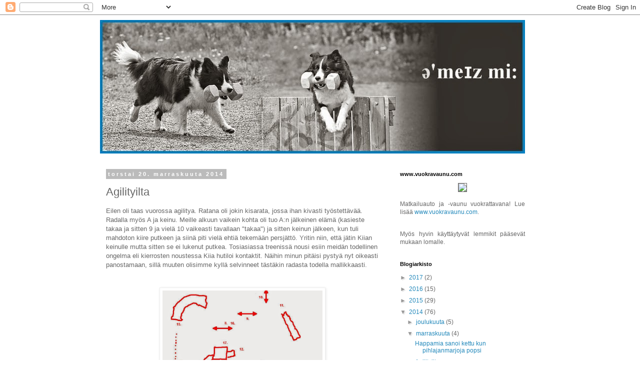

--- FILE ---
content_type: text/html; charset=UTF-8
request_url: https://emeizmi.blogspot.com/2014/11/agilityilta.html
body_size: 14127
content:
<!DOCTYPE html>
<html class='v2' dir='ltr' lang='fi'>
<head>
<link href='https://www.blogger.com/static/v1/widgets/335934321-css_bundle_v2.css' rel='stylesheet' type='text/css'/>
<meta content='width=1100' name='viewport'/>
<meta content='text/html; charset=UTF-8' http-equiv='Content-Type'/>
<meta content='blogger' name='generator'/>
<link href='https://emeizmi.blogspot.com/favicon.ico' rel='icon' type='image/x-icon'/>
<link href='http://emeizmi.blogspot.com/2014/11/agilityilta.html' rel='canonical'/>
<link rel="alternate" type="application/atom+xml" title="ə&#39;meɪz mi: - Atom" href="https://emeizmi.blogspot.com/feeds/posts/default" />
<link rel="alternate" type="application/rss+xml" title="ə&#39;meɪz mi: - RSS" href="https://emeizmi.blogspot.com/feeds/posts/default?alt=rss" />
<link rel="service.post" type="application/atom+xml" title="ə&#39;meɪz mi: - Atom" href="https://www.blogger.com/feeds/6930958038309638180/posts/default" />

<link rel="alternate" type="application/atom+xml" title="ə&#39;meɪz mi: - Atom" href="https://emeizmi.blogspot.com/feeds/4718382597590348595/comments/default" />
<!--Can't find substitution for tag [blog.ieCssRetrofitLinks]-->
<link href='https://blogger.googleusercontent.com/img/b/R29vZ2xl/AVvXsEj4K_9Yu-rbh-BiystnxtlmugVlpPoIXRPgpWEWmsUjwjf-W7M-EaGcIvnyS2etz8GcZmt3pgeC9kj9mKY3EXC7dndPFryRNx-qooAsMuNu-z95b8rcoE77UkSRoxu77gstVqd6Kkhz-Hk/s1600/agitreeni19112014.jpg' rel='image_src'/>
<meta content='http://emeizmi.blogspot.com/2014/11/agilityilta.html' property='og:url'/>
<meta content='Agilityilta' property='og:title'/>
<meta content='Eilen oli taas vuorossa agilitya. Ratana oli jokin kisarata, jossa ihan kivasti työstettävää. Radalla myös A ja keinu. Meille alkuun vaikein...' property='og:description'/>
<meta content='https://blogger.googleusercontent.com/img/b/R29vZ2xl/AVvXsEj4K_9Yu-rbh-BiystnxtlmugVlpPoIXRPgpWEWmsUjwjf-W7M-EaGcIvnyS2etz8GcZmt3pgeC9kj9mKY3EXC7dndPFryRNx-qooAsMuNu-z95b8rcoE77UkSRoxu77gstVqd6Kkhz-Hk/w1200-h630-p-k-no-nu/agitreeni19112014.jpg' property='og:image'/>
<title>ə'meɪz mi:: Agilityilta</title>
<style id='page-skin-1' type='text/css'><!--
/*
-----------------------------------------------
Blogger Template Style
Name:     Simple
Designer: Blogger
URL:      www.blogger.com
----------------------------------------------- */
/* Content
----------------------------------------------- */
body {
font: normal normal 12px 'Trebuchet MS', Trebuchet, Verdana, sans-serif;
color: #666666;
background: #ffffff none repeat scroll top left;
padding: 0 0 0 0;
}
html body .region-inner {
min-width: 0;
max-width: 100%;
width: auto;
}
h2 {
font-size: 22px;
}
a:link {
text-decoration:none;
color: #2288bb;
}
a:visited {
text-decoration:none;
color: #888888;
}
a:hover {
text-decoration:underline;
color: #33aaff;
}
.body-fauxcolumn-outer .fauxcolumn-inner {
background: transparent none repeat scroll top left;
_background-image: none;
}
.body-fauxcolumn-outer .cap-top {
position: absolute;
z-index: 1;
height: 400px;
width: 100%;
}
.body-fauxcolumn-outer .cap-top .cap-left {
width: 100%;
background: transparent none repeat-x scroll top left;
_background-image: none;
}
.content-outer {
-moz-box-shadow: 0 0 0 rgba(0, 0, 0, .15);
-webkit-box-shadow: 0 0 0 rgba(0, 0, 0, .15);
-goog-ms-box-shadow: 0 0 0 #333333;
box-shadow: 0 0 0 rgba(0, 0, 0, .15);
margin-bottom: 1px;
}
.content-inner {
padding: 10px 40px;
}
.content-inner {
background-color: #ffffff;
}
/* Header
----------------------------------------------- */
.header-outer {
background: transparent none repeat-x scroll 0 -400px;
_background-image: none;
}
.Header h1 {
font: normal normal 40px 'Trebuchet MS',Trebuchet,Verdana,sans-serif;
color: #000000;
text-shadow: 0 0 0 rgba(0, 0, 0, .2);
}
.Header h1 a {
color: #000000;
}
.Header .description {
font-size: 18px;
color: #000000;
}
.header-inner .Header .titlewrapper {
padding: 22px 0;
}
.header-inner .Header .descriptionwrapper {
padding: 0 0;
}
/* Tabs
----------------------------------------------- */
.tabs-inner .section:first-child {
border-top: 0 solid #dddddd;
}
.tabs-inner .section:first-child ul {
margin-top: -1px;
border-top: 1px solid #dddddd;
border-left: 1px solid #dddddd;
border-right: 1px solid #dddddd;
}
.tabs-inner .widget ul {
background: transparent none repeat-x scroll 0 -800px;
_background-image: none;
border-bottom: 1px solid #dddddd;
margin-top: 0;
margin-left: -30px;
margin-right: -30px;
}
.tabs-inner .widget li a {
display: inline-block;
padding: .6em 1em;
font: normal normal 12px 'Trebuchet MS', Trebuchet, Verdana, sans-serif;
color: #000000;
border-left: 1px solid #ffffff;
border-right: 1px solid #dddddd;
}
.tabs-inner .widget li:first-child a {
border-left: none;
}
.tabs-inner .widget li.selected a, .tabs-inner .widget li a:hover {
color: #000000;
background-color: #eeeeee;
text-decoration: none;
}
/* Columns
----------------------------------------------- */
.main-outer {
border-top: 0 solid transparent;
}
.fauxcolumn-left-outer .fauxcolumn-inner {
border-right: 1px solid transparent;
}
.fauxcolumn-right-outer .fauxcolumn-inner {
border-left: 1px solid transparent;
}
/* Headings
----------------------------------------------- */
div.widget > h2,
div.widget h2.title {
margin: 0 0 1em 0;
font: normal bold 11px 'Trebuchet MS',Trebuchet,Verdana,sans-serif;
color: #000000;
}
/* Widgets
----------------------------------------------- */
.widget .zippy {
color: #999999;
text-shadow: 2px 2px 1px rgba(0, 0, 0, .1);
}
.widget .popular-posts ul {
list-style: none;
}
/* Posts
----------------------------------------------- */
h2.date-header {
font: normal bold 11px Arial, Tahoma, Helvetica, FreeSans, sans-serif;
}
.date-header span {
background-color: #bbbbbb;
color: #ffffff;
padding: 0.4em;
letter-spacing: 3px;
margin: inherit;
}
.main-inner {
padding-top: 35px;
padding-bottom: 65px;
}
.main-inner .column-center-inner {
padding: 0 0;
}
.main-inner .column-center-inner .section {
margin: 0 1em;
}
.post {
margin: 0 0 45px 0;
}
h3.post-title, .comments h4 {
font: normal normal 22px 'Trebuchet MS',Trebuchet,Verdana,sans-serif;
margin: .75em 0 0;
}
.post-body {
font-size: 110%;
line-height: 1.4;
position: relative;
}
.post-body img, .post-body .tr-caption-container, .Profile img, .Image img,
.BlogList .item-thumbnail img {
padding: 2px;
background: #ffffff;
border: 1px solid #eeeeee;
-moz-box-shadow: 1px 1px 5px rgba(0, 0, 0, .1);
-webkit-box-shadow: 1px 1px 5px rgba(0, 0, 0, .1);
box-shadow: 1px 1px 5px rgba(0, 0, 0, .1);
}
.post-body img, .post-body .tr-caption-container {
padding: 5px;
}
.post-body .tr-caption-container {
color: #666666;
}
.post-body .tr-caption-container img {
padding: 0;
background: transparent;
border: none;
-moz-box-shadow: 0 0 0 rgba(0, 0, 0, .1);
-webkit-box-shadow: 0 0 0 rgba(0, 0, 0, .1);
box-shadow: 0 0 0 rgba(0, 0, 0, .1);
}
.post-header {
margin: 0 0 1.5em;
line-height: 1.6;
font-size: 90%;
}
.post-footer {
margin: 20px -2px 0;
padding: 5px 10px;
color: #666666;
background-color: #eeeeee;
border-bottom: 1px solid #eeeeee;
line-height: 1.6;
font-size: 90%;
}
#comments .comment-author {
padding-top: 1.5em;
border-top: 1px solid transparent;
background-position: 0 1.5em;
}
#comments .comment-author:first-child {
padding-top: 0;
border-top: none;
}
.avatar-image-container {
margin: .2em 0 0;
}
#comments .avatar-image-container img {
border: 1px solid #eeeeee;
}
/* Comments
----------------------------------------------- */
.comments .comments-content .icon.blog-author {
background-repeat: no-repeat;
background-image: url([data-uri]);
}
.comments .comments-content .loadmore a {
border-top: 1px solid #999999;
border-bottom: 1px solid #999999;
}
.comments .comment-thread.inline-thread {
background-color: #eeeeee;
}
.comments .continue {
border-top: 2px solid #999999;
}
/* Accents
---------------------------------------------- */
.section-columns td.columns-cell {
border-left: 1px solid transparent;
}
.blog-pager {
background: transparent url(//www.blogblog.com/1kt/simple/paging_dot.png) repeat-x scroll top center;
}
.blog-pager-older-link, .home-link,
.blog-pager-newer-link {
background-color: #ffffff;
padding: 5px;
}
.footer-outer {
border-top: 1px dashed #bbbbbb;
}
/* Mobile
----------------------------------------------- */
body.mobile  {
background-size: auto;
}
.mobile .body-fauxcolumn-outer {
background: transparent none repeat scroll top left;
}
.mobile .body-fauxcolumn-outer .cap-top {
background-size: 100% auto;
}
.mobile .content-outer {
-webkit-box-shadow: 0 0 3px rgba(0, 0, 0, .15);
box-shadow: 0 0 3px rgba(0, 0, 0, .15);
}
.mobile .tabs-inner .widget ul {
margin-left: 0;
margin-right: 0;
}
.mobile .post {
margin: 0;
}
.mobile .main-inner .column-center-inner .section {
margin: 0;
}
.mobile .date-header span {
padding: 0.1em 10px;
margin: 0 -10px;
}
.mobile h3.post-title {
margin: 0;
}
.mobile .blog-pager {
background: transparent none no-repeat scroll top center;
}
.mobile .footer-outer {
border-top: none;
}
.mobile .main-inner, .mobile .footer-inner {
background-color: #ffffff;
}
.mobile-index-contents {
color: #666666;
}
.mobile-link-button {
background-color: #2288bb;
}
.mobile-link-button a:link, .mobile-link-button a:visited {
color: #ffffff;
}
.mobile .tabs-inner .section:first-child {
border-top: none;
}
.mobile .tabs-inner .PageList .widget-content {
background-color: #eeeeee;
color: #000000;
border-top: 1px solid #dddddd;
border-bottom: 1px solid #dddddd;
}
.mobile .tabs-inner .PageList .widget-content .pagelist-arrow {
border-left: 1px solid #dddddd;
}

--></style>
<style id='template-skin-1' type='text/css'><!--
body {
min-width: 960px;
}
.content-outer, .content-fauxcolumn-outer, .region-inner {
min-width: 960px;
max-width: 960px;
_width: 960px;
}
.main-inner .columns {
padding-left: 0px;
padding-right: 310px;
}
.main-inner .fauxcolumn-center-outer {
left: 0px;
right: 310px;
/* IE6 does not respect left and right together */
_width: expression(this.parentNode.offsetWidth -
parseInt("0px") -
parseInt("310px") + 'px');
}
.main-inner .fauxcolumn-left-outer {
width: 0px;
}
.main-inner .fauxcolumn-right-outer {
width: 310px;
}
.main-inner .column-left-outer {
width: 0px;
right: 100%;
margin-left: -0px;
}
.main-inner .column-right-outer {
width: 310px;
margin-right: -310px;
}
#layout {
min-width: 0;
}
#layout .content-outer {
min-width: 0;
width: 800px;
}
#layout .region-inner {
min-width: 0;
width: auto;
}
body#layout div.add_widget {
padding: 8px;
}
body#layout div.add_widget a {
margin-left: 32px;
}
--></style>
<link href='https://www.blogger.com/dyn-css/authorization.css?targetBlogID=6930958038309638180&amp;zx=45e9e521-6ece-4d10-80ab-f83895467979' media='none' onload='if(media!=&#39;all&#39;)media=&#39;all&#39;' rel='stylesheet'/><noscript><link href='https://www.blogger.com/dyn-css/authorization.css?targetBlogID=6930958038309638180&amp;zx=45e9e521-6ece-4d10-80ab-f83895467979' rel='stylesheet'/></noscript>
<meta name='google-adsense-platform-account' content='ca-host-pub-1556223355139109'/>
<meta name='google-adsense-platform-domain' content='blogspot.com'/>

</head>
<body class='loading variant-simplysimple'>
<div class='navbar section' id='navbar' name='Navigointipalkki'><div class='widget Navbar' data-version='1' id='Navbar1'><script type="text/javascript">
    function setAttributeOnload(object, attribute, val) {
      if(window.addEventListener) {
        window.addEventListener('load',
          function(){ object[attribute] = val; }, false);
      } else {
        window.attachEvent('onload', function(){ object[attribute] = val; });
      }
    }
  </script>
<div id="navbar-iframe-container"></div>
<script type="text/javascript" src="https://apis.google.com/js/platform.js"></script>
<script type="text/javascript">
      gapi.load("gapi.iframes:gapi.iframes.style.bubble", function() {
        if (gapi.iframes && gapi.iframes.getContext) {
          gapi.iframes.getContext().openChild({
              url: 'https://www.blogger.com/navbar/6930958038309638180?po\x3d4718382597590348595\x26origin\x3dhttps://emeizmi.blogspot.com',
              where: document.getElementById("navbar-iframe-container"),
              id: "navbar-iframe"
          });
        }
      });
    </script><script type="text/javascript">
(function() {
var script = document.createElement('script');
script.type = 'text/javascript';
script.src = '//pagead2.googlesyndication.com/pagead/js/google_top_exp.js';
var head = document.getElementsByTagName('head')[0];
if (head) {
head.appendChild(script);
}})();
</script>
</div></div>
<div class='body-fauxcolumns'>
<div class='fauxcolumn-outer body-fauxcolumn-outer'>
<div class='cap-top'>
<div class='cap-left'></div>
<div class='cap-right'></div>
</div>
<div class='fauxborder-left'>
<div class='fauxborder-right'></div>
<div class='fauxcolumn-inner'>
</div>
</div>
<div class='cap-bottom'>
<div class='cap-left'></div>
<div class='cap-right'></div>
</div>
</div>
</div>
<div class='content'>
<div class='content-fauxcolumns'>
<div class='fauxcolumn-outer content-fauxcolumn-outer'>
<div class='cap-top'>
<div class='cap-left'></div>
<div class='cap-right'></div>
</div>
<div class='fauxborder-left'>
<div class='fauxborder-right'></div>
<div class='fauxcolumn-inner'>
</div>
</div>
<div class='cap-bottom'>
<div class='cap-left'></div>
<div class='cap-right'></div>
</div>
</div>
</div>
<div class='content-outer'>
<div class='content-cap-top cap-top'>
<div class='cap-left'></div>
<div class='cap-right'></div>
</div>
<div class='fauxborder-left content-fauxborder-left'>
<div class='fauxborder-right content-fauxborder-right'></div>
<div class='content-inner'>
<header>
<div class='header-outer'>
<div class='header-cap-top cap-top'>
<div class='cap-left'></div>
<div class='cap-right'></div>
</div>
<div class='fauxborder-left header-fauxborder-left'>
<div class='fauxborder-right header-fauxborder-right'></div>
<div class='region-inner header-inner'>
<div class='header section' id='header' name='Otsikko'><div class='widget Header' data-version='1' id='Header1'>
<div id='header-inner'>
<a href='https://emeizmi.blogspot.com/' style='display: block'>
<img alt='ə&#39;meɪz mi:' height='267px; ' id='Header1_headerimg' src='https://blogger.googleusercontent.com/img/b/R29vZ2xl/AVvXsEgsnDEwY9Nc2mjNnlhUTWvhOnaGrv2ySUZCr8dKAk72Q40Bicd1JK_QutWBOAGs9BxK6jz4IaxzdgRTJQOjjnAczYpk2n8lUCO2ErzBSZhpA-rOHX4bxh0SDg4Ux90vZ9-WMjXdqNKKvR4/s1600/blogilogo3.jpg' style='display: block' width='850px; '/>
</a>
</div>
</div></div>
</div>
</div>
<div class='header-cap-bottom cap-bottom'>
<div class='cap-left'></div>
<div class='cap-right'></div>
</div>
</div>
</header>
<div class='tabs-outer'>
<div class='tabs-cap-top cap-top'>
<div class='cap-left'></div>
<div class='cap-right'></div>
</div>
<div class='fauxborder-left tabs-fauxborder-left'>
<div class='fauxborder-right tabs-fauxborder-right'></div>
<div class='region-inner tabs-inner'>
<div class='tabs no-items section' id='crosscol' name='Kaikki sarakkeet'></div>
<div class='tabs no-items section' id='crosscol-overflow' name='Cross-Column 2'></div>
</div>
</div>
<div class='tabs-cap-bottom cap-bottom'>
<div class='cap-left'></div>
<div class='cap-right'></div>
</div>
</div>
<div class='main-outer'>
<div class='main-cap-top cap-top'>
<div class='cap-left'></div>
<div class='cap-right'></div>
</div>
<div class='fauxborder-left main-fauxborder-left'>
<div class='fauxborder-right main-fauxborder-right'></div>
<div class='region-inner main-inner'>
<div class='columns fauxcolumns'>
<div class='fauxcolumn-outer fauxcolumn-center-outer'>
<div class='cap-top'>
<div class='cap-left'></div>
<div class='cap-right'></div>
</div>
<div class='fauxborder-left'>
<div class='fauxborder-right'></div>
<div class='fauxcolumn-inner'>
</div>
</div>
<div class='cap-bottom'>
<div class='cap-left'></div>
<div class='cap-right'></div>
</div>
</div>
<div class='fauxcolumn-outer fauxcolumn-left-outer'>
<div class='cap-top'>
<div class='cap-left'></div>
<div class='cap-right'></div>
</div>
<div class='fauxborder-left'>
<div class='fauxborder-right'></div>
<div class='fauxcolumn-inner'>
</div>
</div>
<div class='cap-bottom'>
<div class='cap-left'></div>
<div class='cap-right'></div>
</div>
</div>
<div class='fauxcolumn-outer fauxcolumn-right-outer'>
<div class='cap-top'>
<div class='cap-left'></div>
<div class='cap-right'></div>
</div>
<div class='fauxborder-left'>
<div class='fauxborder-right'></div>
<div class='fauxcolumn-inner'>
</div>
</div>
<div class='cap-bottom'>
<div class='cap-left'></div>
<div class='cap-right'></div>
</div>
</div>
<!-- corrects IE6 width calculation -->
<div class='columns-inner'>
<div class='column-center-outer'>
<div class='column-center-inner'>
<div class='main section' id='main' name='Ensisijainen'><div class='widget Blog' data-version='1' id='Blog1'>
<div class='blog-posts hfeed'>

          <div class="date-outer">
        
<h2 class='date-header'><span>torstai 20. marraskuuta 2014</span></h2>

          <div class="date-posts">
        
<div class='post-outer'>
<div class='post hentry uncustomized-post-template' itemprop='blogPost' itemscope='itemscope' itemtype='http://schema.org/BlogPosting'>
<meta content='https://blogger.googleusercontent.com/img/b/R29vZ2xl/AVvXsEj4K_9Yu-rbh-BiystnxtlmugVlpPoIXRPgpWEWmsUjwjf-W7M-EaGcIvnyS2etz8GcZmt3pgeC9kj9mKY3EXC7dndPFryRNx-qooAsMuNu-z95b8rcoE77UkSRoxu77gstVqd6Kkhz-Hk/s1600/agitreeni19112014.jpg' itemprop='image_url'/>
<meta content='6930958038309638180' itemprop='blogId'/>
<meta content='4718382597590348595' itemprop='postId'/>
<a name='4718382597590348595'></a>
<h3 class='post-title entry-title' itemprop='name'>
Agilityilta
</h3>
<div class='post-header'>
<div class='post-header-line-1'></div>
</div>
<div class='post-body entry-content' id='post-body-4718382597590348595' itemprop='description articleBody'>
Eilen oli taas vuorossa agilitya. Ratana oli jokin kisarata, jossa ihan kivasti työstettävää. Radalla myös A ja keinu. Meille alkuun vaikein kohta oli tuo A:n jälkeinen elämä (kasieste takaa ja sitten 9 ja vielä 10 vaikeasti tavallaan "takaa") ja sitten keinun jälkeen, kun tuli mahdoton kiire putkeen ja siinä piti vielä ehtiä tekemään persjättö. Yritin niin, että jätin Kiian keinulle mutta sitten se ei lukenut putkea. Tosiasiassa treenissä nousi esiin meidän todellinen ongelma eli kierrosten noustessa Kiia hutiloi kontaktit. Näihin minun pitäisi pystyä nyt oikeasti panostamaan, sillä muuten olisimme kyllä selvinneet tästäkin radasta todella mallikkaasti.<br />
<br />
<br />
<div class="separator" style="clear: both; text-align: center;">
<a href="https://blogger.googleusercontent.com/img/b/R29vZ2xl/AVvXsEj4K_9Yu-rbh-BiystnxtlmugVlpPoIXRPgpWEWmsUjwjf-W7M-EaGcIvnyS2etz8GcZmt3pgeC9kj9mKY3EXC7dndPFryRNx-qooAsMuNu-z95b8rcoE77UkSRoxu77gstVqd6Kkhz-Hk/s1600/agitreeni19112014.jpg" imageanchor="1" style="margin-left: 1em; margin-right: 1em;"><img border="0" height="320" src="https://blogger.googleusercontent.com/img/b/R29vZ2xl/AVvXsEj4K_9Yu-rbh-BiystnxtlmugVlpPoIXRPgpWEWmsUjwjf-W7M-EaGcIvnyS2etz8GcZmt3pgeC9kj9mKY3EXC7dndPFryRNx-qooAsMuNu-z95b8rcoE77UkSRoxu77gstVqd6Kkhz-Hk/s1600/agitreeni19112014.jpg" width="320" /></a></div>
<div class="separator" style="clear: both; text-align: center;">
</div>
<br />
Nastan kanssa otin pieniä pätkiä sekä kolme neljä kertaa A:n. Nasta on kyllä aivan innoissaan tästä hänen uudesta harrastuksestaan mutta niin olen minäkin. Todella kiva päästä ohjaamaan vähän pienempää koiraa. Superin kanssa tein sitten agilitytreenin jälkeen tokotreenin pihalla. Teimme ohjatun noudon kapulaan tarttumista takaa, sivulle tuloa luoksetuloon yhdistettynä (olen ajatellut opettaa Superin tulemaan suoraan sivulle), merkkiä niin, että takana on ohjatun noudon kapulat sekä luoksetulon ekaa stoppia. Aivan lopuksi teimme yhden hyppynoudon. Super odotettuaan pari tuntia omaa vuoroaan oli kyllä taas niin liekeissä. Voi kun onnistuisimme saamaan tuon keskittymisen ja tarmokkaan ilmeen joskus myös kokeisiin. 
<div style='clear: both;'></div>
</div>
<div class='post-footer'>
<div class='post-footer-line post-footer-line-1'>
<span class='post-author vcard'>
Lähettänyt
<span class='fn' itemprop='author' itemscope='itemscope' itemtype='http://schema.org/Person'>
<meta content='https://www.blogger.com/profile/00136988000538856511' itemprop='url'/>
<a class='g-profile' href='https://www.blogger.com/profile/00136988000538856511' rel='author' title='author profile'>
<span itemprop='name'>ə&#39;meɪz mi:</span>
</a>
</span>
</span>
<span class='post-timestamp'>
klo
<meta content='http://emeizmi.blogspot.com/2014/11/agilityilta.html' itemprop='url'/>
<a class='timestamp-link' href='https://emeizmi.blogspot.com/2014/11/agilityilta.html' rel='bookmark' title='permanent link'><abbr class='published' itemprop='datePublished' title='2014-11-20T12:02:00+02:00'>12.02</abbr></a>
</span>
<span class='post-comment-link'>
</span>
<span class='post-icons'>
<span class='item-control blog-admin pid-1201056534'>
<a href='https://www.blogger.com/post-edit.g?blogID=6930958038309638180&postID=4718382597590348595&from=pencil' title='Muokkaa tekstiä'>
<img alt='' class='icon-action' height='18' src='https://resources.blogblog.com/img/icon18_edit_allbkg.gif' width='18'/>
</a>
</span>
</span>
<div class='post-share-buttons goog-inline-block'>
<a class='goog-inline-block share-button sb-email' href='https://www.blogger.com/share-post.g?blogID=6930958038309638180&postID=4718382597590348595&target=email' target='_blank' title='Kohteen lähettäminen sähköpostitse'><span class='share-button-link-text'>Kohteen lähettäminen sähköpostitse</span></a><a class='goog-inline-block share-button sb-blog' href='https://www.blogger.com/share-post.g?blogID=6930958038309638180&postID=4718382597590348595&target=blog' onclick='window.open(this.href, "_blank", "height=270,width=475"); return false;' target='_blank' title='Bloggaa tästä!'><span class='share-button-link-text'>Bloggaa tästä!</span></a><a class='goog-inline-block share-button sb-twitter' href='https://www.blogger.com/share-post.g?blogID=6930958038309638180&postID=4718382597590348595&target=twitter' target='_blank' title='Jaa X:ssä'><span class='share-button-link-text'>Jaa X:ssä</span></a><a class='goog-inline-block share-button sb-facebook' href='https://www.blogger.com/share-post.g?blogID=6930958038309638180&postID=4718382597590348595&target=facebook' onclick='window.open(this.href, "_blank", "height=430,width=640"); return false;' target='_blank' title='Jaa Facebookiin'><span class='share-button-link-text'>Jaa Facebookiin</span></a><a class='goog-inline-block share-button sb-pinterest' href='https://www.blogger.com/share-post.g?blogID=6930958038309638180&postID=4718382597590348595&target=pinterest' target='_blank' title='Jaa Pinterestiin'><span class='share-button-link-text'>Jaa Pinterestiin</span></a>
</div>
</div>
<div class='post-footer-line post-footer-line-2'>
<span class='post-labels'>
Tunnisteet:
<a href='https://emeizmi.blogspot.com/search/label/agility' rel='tag'>agility</a>,
<a href='https://emeizmi.blogspot.com/search/label/Kiia' rel='tag'>Kiia</a>,
<a href='https://emeizmi.blogspot.com/search/label/Nasta' rel='tag'>Nasta</a>,
<a href='https://emeizmi.blogspot.com/search/label/Super' rel='tag'>Super</a>,
<a href='https://emeizmi.blogspot.com/search/label/toko' rel='tag'>toko</a>
</span>
</div>
<div class='post-footer-line post-footer-line-3'>
<span class='post-location'>
</span>
</div>
</div>
</div>
<div class='comments' id='comments'>
<a name='comments'></a>
<h4>Ei kommentteja:</h4>
<div id='Blog1_comments-block-wrapper'>
<dl class='avatar-comment-indent' id='comments-block'>
</dl>
</div>
<p class='comment-footer'>
<div class='comment-form'>
<a name='comment-form'></a>
<h4 id='comment-post-message'>Lähetä kommentti</h4>
<p>
</p>
<a href='https://www.blogger.com/comment/frame/6930958038309638180?po=4718382597590348595&hl=fi&saa=85391&origin=https://emeizmi.blogspot.com' id='comment-editor-src'></a>
<iframe allowtransparency='true' class='blogger-iframe-colorize blogger-comment-from-post' frameborder='0' height='410px' id='comment-editor' name='comment-editor' src='' width='100%'></iframe>
<script src='https://www.blogger.com/static/v1/jsbin/2830521187-comment_from_post_iframe.js' type='text/javascript'></script>
<script type='text/javascript'>
      BLOG_CMT_createIframe('https://www.blogger.com/rpc_relay.html');
    </script>
</div>
</p>
</div>
</div>

        </div></div>
      
</div>
<div class='blog-pager' id='blog-pager'>
<span id='blog-pager-newer-link'>
<a class='blog-pager-newer-link' href='https://emeizmi.blogspot.com/2014/11/happamia-sanoi-kettu-kun.html' id='Blog1_blog-pager-newer-link' title='Uudempi teksti'>Uudempi teksti</a>
</span>
<span id='blog-pager-older-link'>
<a class='blog-pager-older-link' href='https://emeizmi.blogspot.com/2014/11/kurittomuutta-ilmassa.html' id='Blog1_blog-pager-older-link' title='Vanhempi viesti'>Vanhempi viesti</a>
</span>
<a class='home-link' href='https://emeizmi.blogspot.com/'>Etusivu</a>
</div>
<div class='clear'></div>
<div class='post-feeds'>
<div class='feed-links'>
Tilaa:
<a class='feed-link' href='https://emeizmi.blogspot.com/feeds/4718382597590348595/comments/default' target='_blank' type='application/atom+xml'>Lähetä kommentteja (Atom)</a>
</div>
</div>
</div></div>
</div>
</div>
<div class='column-left-outer'>
<div class='column-left-inner'>
<aside>
</aside>
</div>
</div>
<div class='column-right-outer'>
<div class='column-right-inner'>
<aside>
<div class='sidebar section' id='sidebar-right-1'><div class='widget Text' data-version='1' id='Text1'>
<h2 class='title'>www.vuokravaunu.com</h2>
<div class='widget-content'>
<p align="center"><img border="1" height="150" src="https://lh3.googleusercontent.com/blogger_img_proxy/AEn0k_vh5z5VATU5vBt-jYoXikJJhI2XxADsB5j5weijOINOELiF9EYWElhRf-9niCboVB3CXmxxgRhmCqJlnIPUZjrmQxY5UpPBuEeaL8Fq3lnfzfbIsCHDft_zEemrCkkcv3871BRygtZuOudZ4Kw=s0-d" /></p><p align="justify">Matkailuauto ja -vaunu vuokrattavana! Lue lisää <a href="http://www.vuokravaunu.com/" target="_blank">www.vuokravaunu.com</a>.</p><p align="justify"><br />Myös hyvin käyttäytyvät lemmikit pääsevät mukaan lomalle.</p>
</div>
<div class='clear'></div>
</div><div class='widget BlogArchive' data-version='1' id='BlogArchive1'>
<h2>Blogiarkisto</h2>
<div class='widget-content'>
<div id='ArchiveList'>
<div id='BlogArchive1_ArchiveList'>
<ul class='hierarchy'>
<li class='archivedate collapsed'>
<a class='toggle' href='javascript:void(0)'>
<span class='zippy'>

        &#9658;&#160;
      
</span>
</a>
<a class='post-count-link' href='https://emeizmi.blogspot.com/2017/'>
2017
</a>
<span class='post-count' dir='ltr'>(2)</span>
<ul class='hierarchy'>
<li class='archivedate collapsed'>
<a class='toggle' href='javascript:void(0)'>
<span class='zippy'>

        &#9658;&#160;
      
</span>
</a>
<a class='post-count-link' href='https://emeizmi.blogspot.com/2017/06/'>
kesäkuuta
</a>
<span class='post-count' dir='ltr'>(2)</span>
</li>
</ul>
</li>
</ul>
<ul class='hierarchy'>
<li class='archivedate collapsed'>
<a class='toggle' href='javascript:void(0)'>
<span class='zippy'>

        &#9658;&#160;
      
</span>
</a>
<a class='post-count-link' href='https://emeizmi.blogspot.com/2016/'>
2016
</a>
<span class='post-count' dir='ltr'>(15)</span>
<ul class='hierarchy'>
<li class='archivedate collapsed'>
<a class='toggle' href='javascript:void(0)'>
<span class='zippy'>

        &#9658;&#160;
      
</span>
</a>
<a class='post-count-link' href='https://emeizmi.blogspot.com/2016/10/'>
lokakuuta
</a>
<span class='post-count' dir='ltr'>(1)</span>
</li>
</ul>
<ul class='hierarchy'>
<li class='archivedate collapsed'>
<a class='toggle' href='javascript:void(0)'>
<span class='zippy'>

        &#9658;&#160;
      
</span>
</a>
<a class='post-count-link' href='https://emeizmi.blogspot.com/2016/08/'>
elokuuta
</a>
<span class='post-count' dir='ltr'>(2)</span>
</li>
</ul>
<ul class='hierarchy'>
<li class='archivedate collapsed'>
<a class='toggle' href='javascript:void(0)'>
<span class='zippy'>

        &#9658;&#160;
      
</span>
</a>
<a class='post-count-link' href='https://emeizmi.blogspot.com/2016/07/'>
heinäkuuta
</a>
<span class='post-count' dir='ltr'>(1)</span>
</li>
</ul>
<ul class='hierarchy'>
<li class='archivedate collapsed'>
<a class='toggle' href='javascript:void(0)'>
<span class='zippy'>

        &#9658;&#160;
      
</span>
</a>
<a class='post-count-link' href='https://emeizmi.blogspot.com/2016/06/'>
kesäkuuta
</a>
<span class='post-count' dir='ltr'>(2)</span>
</li>
</ul>
<ul class='hierarchy'>
<li class='archivedate collapsed'>
<a class='toggle' href='javascript:void(0)'>
<span class='zippy'>

        &#9658;&#160;
      
</span>
</a>
<a class='post-count-link' href='https://emeizmi.blogspot.com/2016/05/'>
toukokuuta
</a>
<span class='post-count' dir='ltr'>(2)</span>
</li>
</ul>
<ul class='hierarchy'>
<li class='archivedate collapsed'>
<a class='toggle' href='javascript:void(0)'>
<span class='zippy'>

        &#9658;&#160;
      
</span>
</a>
<a class='post-count-link' href='https://emeizmi.blogspot.com/2016/04/'>
huhtikuuta
</a>
<span class='post-count' dir='ltr'>(3)</span>
</li>
</ul>
<ul class='hierarchy'>
<li class='archivedate collapsed'>
<a class='toggle' href='javascript:void(0)'>
<span class='zippy'>

        &#9658;&#160;
      
</span>
</a>
<a class='post-count-link' href='https://emeizmi.blogspot.com/2016/02/'>
helmikuuta
</a>
<span class='post-count' dir='ltr'>(1)</span>
</li>
</ul>
<ul class='hierarchy'>
<li class='archivedate collapsed'>
<a class='toggle' href='javascript:void(0)'>
<span class='zippy'>

        &#9658;&#160;
      
</span>
</a>
<a class='post-count-link' href='https://emeizmi.blogspot.com/2016/01/'>
tammikuuta
</a>
<span class='post-count' dir='ltr'>(3)</span>
</li>
</ul>
</li>
</ul>
<ul class='hierarchy'>
<li class='archivedate collapsed'>
<a class='toggle' href='javascript:void(0)'>
<span class='zippy'>

        &#9658;&#160;
      
</span>
</a>
<a class='post-count-link' href='https://emeizmi.blogspot.com/2015/'>
2015
</a>
<span class='post-count' dir='ltr'>(29)</span>
<ul class='hierarchy'>
<li class='archivedate collapsed'>
<a class='toggle' href='javascript:void(0)'>
<span class='zippy'>

        &#9658;&#160;
      
</span>
</a>
<a class='post-count-link' href='https://emeizmi.blogspot.com/2015/12/'>
joulukuuta
</a>
<span class='post-count' dir='ltr'>(4)</span>
</li>
</ul>
<ul class='hierarchy'>
<li class='archivedate collapsed'>
<a class='toggle' href='javascript:void(0)'>
<span class='zippy'>

        &#9658;&#160;
      
</span>
</a>
<a class='post-count-link' href='https://emeizmi.blogspot.com/2015/09/'>
syyskuuta
</a>
<span class='post-count' dir='ltr'>(3)</span>
</li>
</ul>
<ul class='hierarchy'>
<li class='archivedate collapsed'>
<a class='toggle' href='javascript:void(0)'>
<span class='zippy'>

        &#9658;&#160;
      
</span>
</a>
<a class='post-count-link' href='https://emeizmi.blogspot.com/2015/08/'>
elokuuta
</a>
<span class='post-count' dir='ltr'>(6)</span>
</li>
</ul>
<ul class='hierarchy'>
<li class='archivedate collapsed'>
<a class='toggle' href='javascript:void(0)'>
<span class='zippy'>

        &#9658;&#160;
      
</span>
</a>
<a class='post-count-link' href='https://emeizmi.blogspot.com/2015/05/'>
toukokuuta
</a>
<span class='post-count' dir='ltr'>(1)</span>
</li>
</ul>
<ul class='hierarchy'>
<li class='archivedate collapsed'>
<a class='toggle' href='javascript:void(0)'>
<span class='zippy'>

        &#9658;&#160;
      
</span>
</a>
<a class='post-count-link' href='https://emeizmi.blogspot.com/2015/04/'>
huhtikuuta
</a>
<span class='post-count' dir='ltr'>(2)</span>
</li>
</ul>
<ul class='hierarchy'>
<li class='archivedate collapsed'>
<a class='toggle' href='javascript:void(0)'>
<span class='zippy'>

        &#9658;&#160;
      
</span>
</a>
<a class='post-count-link' href='https://emeizmi.blogspot.com/2015/03/'>
maaliskuuta
</a>
<span class='post-count' dir='ltr'>(3)</span>
</li>
</ul>
<ul class='hierarchy'>
<li class='archivedate collapsed'>
<a class='toggle' href='javascript:void(0)'>
<span class='zippy'>

        &#9658;&#160;
      
</span>
</a>
<a class='post-count-link' href='https://emeizmi.blogspot.com/2015/02/'>
helmikuuta
</a>
<span class='post-count' dir='ltr'>(3)</span>
</li>
</ul>
<ul class='hierarchy'>
<li class='archivedate collapsed'>
<a class='toggle' href='javascript:void(0)'>
<span class='zippy'>

        &#9658;&#160;
      
</span>
</a>
<a class='post-count-link' href='https://emeizmi.blogspot.com/2015/01/'>
tammikuuta
</a>
<span class='post-count' dir='ltr'>(7)</span>
</li>
</ul>
</li>
</ul>
<ul class='hierarchy'>
<li class='archivedate expanded'>
<a class='toggle' href='javascript:void(0)'>
<span class='zippy toggle-open'>

        &#9660;&#160;
      
</span>
</a>
<a class='post-count-link' href='https://emeizmi.blogspot.com/2014/'>
2014
</a>
<span class='post-count' dir='ltr'>(76)</span>
<ul class='hierarchy'>
<li class='archivedate collapsed'>
<a class='toggle' href='javascript:void(0)'>
<span class='zippy'>

        &#9658;&#160;
      
</span>
</a>
<a class='post-count-link' href='https://emeizmi.blogspot.com/2014/12/'>
joulukuuta
</a>
<span class='post-count' dir='ltr'>(5)</span>
</li>
</ul>
<ul class='hierarchy'>
<li class='archivedate expanded'>
<a class='toggle' href='javascript:void(0)'>
<span class='zippy toggle-open'>

        &#9660;&#160;
      
</span>
</a>
<a class='post-count-link' href='https://emeizmi.blogspot.com/2014/11/'>
marraskuuta
</a>
<span class='post-count' dir='ltr'>(4)</span>
<ul class='posts'>
<li><a href='https://emeizmi.blogspot.com/2014/11/happamia-sanoi-kettu-kun.html'>Happamia sanoi kettu kun pihlajanmarjoja popsi</a></li>
<li><a href='https://emeizmi.blogspot.com/2014/11/agilityilta.html'>Agilityilta</a></li>
<li><a href='https://emeizmi.blogspot.com/2014/11/kurittomuutta-ilmassa.html'>Villisieluisuutta ilmassa?</a></li>
<li><a href='https://emeizmi.blogspot.com/2014/11/rallytokoa-tokoa-ja-kaikkea-mahdollista.html'>Rallytokoa, tokoa ja kaikkea mahdollista</a></li>
</ul>
</li>
</ul>
<ul class='hierarchy'>
<li class='archivedate collapsed'>
<a class='toggle' href='javascript:void(0)'>
<span class='zippy'>

        &#9658;&#160;
      
</span>
</a>
<a class='post-count-link' href='https://emeizmi.blogspot.com/2014/10/'>
lokakuuta
</a>
<span class='post-count' dir='ltr'>(6)</span>
</li>
</ul>
<ul class='hierarchy'>
<li class='archivedate collapsed'>
<a class='toggle' href='javascript:void(0)'>
<span class='zippy'>

        &#9658;&#160;
      
</span>
</a>
<a class='post-count-link' href='https://emeizmi.blogspot.com/2014/09/'>
syyskuuta
</a>
<span class='post-count' dir='ltr'>(5)</span>
</li>
</ul>
<ul class='hierarchy'>
<li class='archivedate collapsed'>
<a class='toggle' href='javascript:void(0)'>
<span class='zippy'>

        &#9658;&#160;
      
</span>
</a>
<a class='post-count-link' href='https://emeizmi.blogspot.com/2014/08/'>
elokuuta
</a>
<span class='post-count' dir='ltr'>(4)</span>
</li>
</ul>
<ul class='hierarchy'>
<li class='archivedate collapsed'>
<a class='toggle' href='javascript:void(0)'>
<span class='zippy'>

        &#9658;&#160;
      
</span>
</a>
<a class='post-count-link' href='https://emeizmi.blogspot.com/2014/06/'>
kesäkuuta
</a>
<span class='post-count' dir='ltr'>(4)</span>
</li>
</ul>
<ul class='hierarchy'>
<li class='archivedate collapsed'>
<a class='toggle' href='javascript:void(0)'>
<span class='zippy'>

        &#9658;&#160;
      
</span>
</a>
<a class='post-count-link' href='https://emeizmi.blogspot.com/2014/05/'>
toukokuuta
</a>
<span class='post-count' dir='ltr'>(7)</span>
</li>
</ul>
<ul class='hierarchy'>
<li class='archivedate collapsed'>
<a class='toggle' href='javascript:void(0)'>
<span class='zippy'>

        &#9658;&#160;
      
</span>
</a>
<a class='post-count-link' href='https://emeizmi.blogspot.com/2014/04/'>
huhtikuuta
</a>
<span class='post-count' dir='ltr'>(14)</span>
</li>
</ul>
<ul class='hierarchy'>
<li class='archivedate collapsed'>
<a class='toggle' href='javascript:void(0)'>
<span class='zippy'>

        &#9658;&#160;
      
</span>
</a>
<a class='post-count-link' href='https://emeizmi.blogspot.com/2014/03/'>
maaliskuuta
</a>
<span class='post-count' dir='ltr'>(7)</span>
</li>
</ul>
<ul class='hierarchy'>
<li class='archivedate collapsed'>
<a class='toggle' href='javascript:void(0)'>
<span class='zippy'>

        &#9658;&#160;
      
</span>
</a>
<a class='post-count-link' href='https://emeizmi.blogspot.com/2014/02/'>
helmikuuta
</a>
<span class='post-count' dir='ltr'>(10)</span>
</li>
</ul>
<ul class='hierarchy'>
<li class='archivedate collapsed'>
<a class='toggle' href='javascript:void(0)'>
<span class='zippy'>

        &#9658;&#160;
      
</span>
</a>
<a class='post-count-link' href='https://emeizmi.blogspot.com/2014/01/'>
tammikuuta
</a>
<span class='post-count' dir='ltr'>(10)</span>
</li>
</ul>
</li>
</ul>
<ul class='hierarchy'>
<li class='archivedate collapsed'>
<a class='toggle' href='javascript:void(0)'>
<span class='zippy'>

        &#9658;&#160;
      
</span>
</a>
<a class='post-count-link' href='https://emeizmi.blogspot.com/2013/'>
2013
</a>
<span class='post-count' dir='ltr'>(104)</span>
<ul class='hierarchy'>
<li class='archivedate collapsed'>
<a class='toggle' href='javascript:void(0)'>
<span class='zippy'>

        &#9658;&#160;
      
</span>
</a>
<a class='post-count-link' href='https://emeizmi.blogspot.com/2013/12/'>
joulukuuta
</a>
<span class='post-count' dir='ltr'>(14)</span>
</li>
</ul>
<ul class='hierarchy'>
<li class='archivedate collapsed'>
<a class='toggle' href='javascript:void(0)'>
<span class='zippy'>

        &#9658;&#160;
      
</span>
</a>
<a class='post-count-link' href='https://emeizmi.blogspot.com/2013/11/'>
marraskuuta
</a>
<span class='post-count' dir='ltr'>(13)</span>
</li>
</ul>
<ul class='hierarchy'>
<li class='archivedate collapsed'>
<a class='toggle' href='javascript:void(0)'>
<span class='zippy'>

        &#9658;&#160;
      
</span>
</a>
<a class='post-count-link' href='https://emeizmi.blogspot.com/2013/10/'>
lokakuuta
</a>
<span class='post-count' dir='ltr'>(13)</span>
</li>
</ul>
<ul class='hierarchy'>
<li class='archivedate collapsed'>
<a class='toggle' href='javascript:void(0)'>
<span class='zippy'>

        &#9658;&#160;
      
</span>
</a>
<a class='post-count-link' href='https://emeizmi.blogspot.com/2013/09/'>
syyskuuta
</a>
<span class='post-count' dir='ltr'>(13)</span>
</li>
</ul>
<ul class='hierarchy'>
<li class='archivedate collapsed'>
<a class='toggle' href='javascript:void(0)'>
<span class='zippy'>

        &#9658;&#160;
      
</span>
</a>
<a class='post-count-link' href='https://emeizmi.blogspot.com/2013/08/'>
elokuuta
</a>
<span class='post-count' dir='ltr'>(14)</span>
</li>
</ul>
<ul class='hierarchy'>
<li class='archivedate collapsed'>
<a class='toggle' href='javascript:void(0)'>
<span class='zippy'>

        &#9658;&#160;
      
</span>
</a>
<a class='post-count-link' href='https://emeizmi.blogspot.com/2013/07/'>
heinäkuuta
</a>
<span class='post-count' dir='ltr'>(10)</span>
</li>
</ul>
<ul class='hierarchy'>
<li class='archivedate collapsed'>
<a class='toggle' href='javascript:void(0)'>
<span class='zippy'>

        &#9658;&#160;
      
</span>
</a>
<a class='post-count-link' href='https://emeizmi.blogspot.com/2013/06/'>
kesäkuuta
</a>
<span class='post-count' dir='ltr'>(18)</span>
</li>
</ul>
<ul class='hierarchy'>
<li class='archivedate collapsed'>
<a class='toggle' href='javascript:void(0)'>
<span class='zippy'>

        &#9658;&#160;
      
</span>
</a>
<a class='post-count-link' href='https://emeizmi.blogspot.com/2013/05/'>
toukokuuta
</a>
<span class='post-count' dir='ltr'>(9)</span>
</li>
</ul>
</li>
</ul>
</div>
</div>
<div class='clear'></div>
</div>
</div><div class='widget Label' data-version='1' id='Label1'>
<h2>Tunnisteet</h2>
<div class='widget-content cloud-label-widget-content'>
<span class='label-size label-size-5'>
<a dir='ltr' href='https://emeizmi.blogspot.com/search/label/Super'>Super</a>
<span class='label-count' dir='ltr'>(189)</span>
</span>
<span class='label-size label-size-5'>
<a dir='ltr' href='https://emeizmi.blogspot.com/search/label/Kiia'>Kiia</a>
<span class='label-count' dir='ltr'>(142)</span>
</span>
<span class='label-size label-size-5'>
<a dir='ltr' href='https://emeizmi.blogspot.com/search/label/toko'>toko</a>
<span class='label-count' dir='ltr'>(136)</span>
</span>
<span class='label-size label-size-4'>
<a dir='ltr' href='https://emeizmi.blogspot.com/search/label/agility'>agility</a>
<span class='label-count' dir='ltr'>(69)</span>
</span>
<span class='label-size label-size-4'>
<a dir='ltr' href='https://emeizmi.blogspot.com/search/label/Nasta'>Nasta</a>
<span class='label-count' dir='ltr'>(34)</span>
</span>
<span class='label-size label-size-4'>
<a dir='ltr' href='https://emeizmi.blogspot.com/search/label/Nancy'>Nancy</a>
<span class='label-count' dir='ltr'>(33)</span>
</span>
<span class='label-size label-size-4'>
<a dir='ltr' href='https://emeizmi.blogspot.com/search/label/haku'>haku</a>
<span class='label-count' dir='ltr'>(33)</span>
</span>
<span class='label-size label-size-4'>
<a dir='ltr' href='https://emeizmi.blogspot.com/search/label/hyppytekniikka'>hyppytekniikka</a>
<span class='label-count' dir='ltr'>(32)</span>
</span>
<span class='label-size label-size-3'>
<a dir='ltr' href='https://emeizmi.blogspot.com/search/label/rallytoko'>rallytoko</a>
<span class='label-count' dir='ltr'>(23)</span>
</span>
<span class='label-size label-size-3'>
<a dir='ltr' href='https://emeizmi.blogspot.com/search/label/tottis'>tottis</a>
<span class='label-count' dir='ltr'>(22)</span>
</span>
<span class='label-size label-size-3'>
<a dir='ltr' href='https://emeizmi.blogspot.com/search/label/j%C3%A4lki'>jälki</a>
<span class='label-count' dir='ltr'>(17)</span>
</span>
<span class='label-size label-size-3'>
<a dir='ltr' href='https://emeizmi.blogspot.com/search/label/kaukkarit'>kaukkarit</a>
<span class='label-count' dir='ltr'>(16)</span>
</span>
<span class='label-size label-size-3'>
<a dir='ltr' href='https://emeizmi.blogspot.com/search/label/esineruutu'>esineruutu</a>
<span class='label-count' dir='ltr'>(15)</span>
</span>
<span class='label-size label-size-3'>
<a dir='ltr' href='https://emeizmi.blogspot.com/search/label/2016'>2016</a>
<span class='label-count' dir='ltr'>(13)</span>
</span>
<span class='label-size label-size-3'>
<a dir='ltr' href='https://emeizmi.blogspot.com/search/label/EK'>EK</a>
<span class='label-count' dir='ltr'>(13)</span>
</span>
<span class='label-size label-size-3'>
<a dir='ltr' href='https://emeizmi.blogspot.com/search/label/Brie'>Brie</a>
<span class='label-count' dir='ltr'>(10)</span>
</span>
<span class='label-size label-size-3'>
<a dir='ltr' href='https://emeizmi.blogspot.com/search/label/pitk%C3%A4%20liike'>pitkä liike</a>
<span class='label-count' dir='ltr'>(10)</span>
</span>
<span class='label-size label-size-2'>
<a dir='ltr' href='https://emeizmi.blogspot.com/search/label/peltoj%C3%A4lki'>peltojälki</a>
<span class='label-count' dir='ltr'>(7)</span>
</span>
<span class='label-size label-size-2'>
<a dir='ltr' href='https://emeizmi.blogspot.com/search/label/2015'>2015</a>
<span class='label-count' dir='ltr'>(6)</span>
</span>
<span class='label-size label-size-2'>
<a dir='ltr' href='https://emeizmi.blogspot.com/search/label/n%C3%A4yttely'>näyttely</a>
<span class='label-count' dir='ltr'>(6)</span>
</span>
<span class='label-size label-size-2'>
<a dir='ltr' href='https://emeizmi.blogspot.com/search/label/kuulumisia'>kuulumisia</a>
<span class='label-count' dir='ltr'>(5)</span>
</span>
<span class='label-size label-size-2'>
<a dir='ltr' href='https://emeizmi.blogspot.com/search/label/Chili'>Chili</a>
<span class='label-count' dir='ltr'>(3)</span>
</span>
<span class='label-size label-size-2'>
<a dir='ltr' href='https://emeizmi.blogspot.com/search/label/merkki'>merkki</a>
<span class='label-count' dir='ltr'>(3)</span>
</span>
<span class='label-size label-size-2'>
<a dir='ltr' href='https://emeizmi.blogspot.com/search/label/2017'>2017</a>
<span class='label-count' dir='ltr'>(2)</span>
</span>
<span class='label-size label-size-2'>
<a dir='ltr' href='https://emeizmi.blogspot.com/search/label/kepit'>kepit</a>
<span class='label-count' dir='ltr'>(2)</span>
</span>
<span class='label-size label-size-1'>
<a dir='ltr' href='https://emeizmi.blogspot.com/search/label/IPOR'>IPOR</a>
<span class='label-count' dir='ltr'>(1)</span>
</span>
<span class='label-size label-size-1'>
<a dir='ltr' href='https://emeizmi.blogspot.com/search/label/jana'>jana</a>
<span class='label-count' dir='ltr'>(1)</span>
</span>
<span class='label-size label-size-1'>
<a dir='ltr' href='https://emeizmi.blogspot.com/search/label/vepe'>vepe</a>
<span class='label-count' dir='ltr'>(1)</span>
</span>
<div class='clear'></div>
</div>
</div><div class='widget BlogList' data-version='1' id='BlogList1'>
<h2 class='title'>Oma blogiluettelo</h2>
<div class='widget-content'>
<div class='blog-list-container' id='BlogList1_container'>
<ul id='BlogList1_blogs'>
<li style='display: block;'>
<div class='blog-icon'>
<img data-lateloadsrc='https://lh3.googleusercontent.com/blogger_img_proxy/AEn0k_tDqio0bFsuODkegGTh6_eN5DY8SIlQ7Qzw9nJ9hufTu-o7eiXrUCdXwlY1J13Jtbr_F7BDFAXuIyHZZFtiOkRgcOvyZA6WjDHfnRRrUjI=s16-w16-h16' height='16' width='16'/>
</div>
<div class='blog-content'>
<div class='blog-title'>
<a href='http://jerikonblogi.blogspot.com/' target='_blank'>
Paimenpojat Jeriko ja Ukko</a>
</div>
<div class='item-content'>
<span class='item-title'>
<a href='http://jerikonblogi.blogspot.com/2026/01/kuntoutusosastolta-paivaa.html' target='_blank'>
Kuntoutusosastolta päivää
</a>
</span>
<div class='item-time'>
3 päivää sitten
</div>
</div>
</div>
<div style='clear: both;'></div>
</li>
<li style='display: block;'>
<div class='blog-icon'>
<img data-lateloadsrc='https://lh3.googleusercontent.com/blogger_img_proxy/AEn0k_tvKAghd1D_yTaliSBNJcfQC5pUEQmxnMudIp-IZHzUQjm1ZT9AULnmaFT4VGowPEaf4457yAA9qo9QmesOS3mS7ygrerJiPgx4DZJE=s16-w16-h16' height='16' width='16'/>
</div>
<div class='blog-content'>
<div class='blog-title'>
<a href='https://juniperhills.kuvat.fi/blog/' target='_blank'>
Juniperhill's colliet</a>
</div>
<div class='item-content'>
<span class='item-title'>
<a href='https://juniperhills.kuvat.fi/blog/133/rally-tokon-tuloskimara' target='_blank'>
Rally-tokon tuloskimara
</a>
</span>
<div class='item-time'>
1 kuukausi sitten
</div>
</div>
</div>
<div style='clear: both;'></div>
</li>
<li style='display: block;'>
<div class='blog-icon'>
<img data-lateloadsrc='https://lh3.googleusercontent.com/blogger_img_proxy/AEn0k_tBGGB7C3yCVCtOY_5qwnORnqcmdnM54mY0wgBCJtK66BQCnvYtBacAF6_tJ3jCYfAeEVEMQczrlMVayd2a36t_fvV62Oierqsk=s16-w16-h16' height='16' width='16'/>
</div>
<div class='blog-content'>
<div class='blog-title'>
<a href='http://bckooa.blogspot.com/' target='_blank'>
Kooa/Rin</a>
</div>
<div class='item-content'>
<span class='item-title'>
<a href='http://bckooa.blogspot.com/2020/11/pitkasta-aikaa-kuulumisia.html' target='_blank'>
Pitkästä aikaa kuulumisia
</a>
</span>
<div class='item-time'>
5 vuotta sitten
</div>
</div>
</div>
<div style='clear: both;'></div>
</li>
<li style='display: block;'>
<div class='blog-icon'>
<img data-lateloadsrc='https://lh3.googleusercontent.com/blogger_img_proxy/AEn0k_t5MHfa83K32fXQcRgtmbPPjxtc-eK9xsNRsYJ5oaOpURDwWEHtylbH0kBCbVTZoAX992mUSfNTmAvozy1zpjVvxI73XfuujgsgBojrFdw=s16-w16-h16' height='16' width='16'/>
</div>
<div class='blog-content'>
<div class='blog-title'>
<a href='http://heidijapojat.blogspot.com/' target='_blank'>
Heidi ja Pojat</a>
</div>
<div class='item-content'>
<span class='item-title'>
<a href='http://heidijapojat.blogspot.com/2020/02/rally-tokoviikonloppu.html' target='_blank'>
Rallytokoa koko viikonloppu
</a>
</span>
<div class='item-time'>
5 vuotta sitten
</div>
</div>
</div>
<div style='clear: both;'></div>
</li>
<li style='display: block;'>
<div class='blog-icon'>
<img data-lateloadsrc='https://lh3.googleusercontent.com/blogger_img_proxy/AEn0k_uGu2-I5oMltvryflkMFA_vxB7H6tqF6r6nEeYPYlrz3hc53n6HsJ15vADZAeXi7lcCU3zSIoU709Sp0wA17omsGXN8s7tqhixzYP6WqeiV=s16-w16-h16' height='16' width='16'/>
</div>
<div class='blog-content'>
<div class='blog-title'>
<a href='http://hilariclinton.blogspot.com/' target='_blank'>
Tedin ja Hitin treeniblogi</a>
</div>
<div class='item-content'>
<span class='item-title'>
<a href='http://hilariclinton.blogspot.com/2018/11/edistysta.html' target='_blank'>
Edistystä
</a>
</span>
<div class='item-time'>
7 vuotta sitten
</div>
</div>
</div>
<div style='clear: both;'></div>
</li>
<li style='display: block;'>
<div class='blog-icon'>
<img data-lateloadsrc='https://lh3.googleusercontent.com/blogger_img_proxy/AEn0k_sRXNWHrORNCov5jik5n6n-nO3dK2jX4tJma-8DX4a-rI9O56U38cC2cFIwTBgdmjnz2ToydNMqCSEXg58Dze9Gwdg35A-CmeZLHLAV=s16-w16-h16' height='16' width='16'/>
</div>
<div class='blog-content'>
<div class='blog-title'>
<a href='http://sotarumpu.blogspot.com/' target='_blank'>
Team äLLät</a>
</div>
<div class='item-content'>
<span class='item-title'>
<a href='http://sotarumpu.blogspot.com/2017/12/summarum.html' target='_blank'>
Summarum
</a>
</span>
<div class='item-time'>
8 vuotta sitten
</div>
</div>
</div>
<div style='clear: both;'></div>
</li>
<li style='display: block;'>
<div class='blog-icon'>
<img data-lateloadsrc='https://lh3.googleusercontent.com/blogger_img_proxy/AEn0k_uOURXtNIgE156RXLmy8YI18kmJGW4Vy_6HCxPmZLxfZD97ufZensZbxVvO-Qf6BQHraHxVExQCa-a0xECAHA-_EJDO4_w1xzluxw=s16-w16-h16' height='16' width='16'/>
</div>
<div class='blog-content'>
<div class='blog-title'>
<a href='http://bc-capo.blogspot.com/' target='_blank'>
Amazeme Smart Illusion - pienen bc:n elämää</a>
</div>
<div class='item-content'>
<span class='item-title'>
<a href='http://bc-capo.blogspot.com/2017/07/terveiset-kiireen-keskelta.html' target='_blank'>
Terveiset kiireen keskeltä!
</a>
</span>
<div class='item-time'>
8 vuotta sitten
</div>
</div>
</div>
<div style='clear: both;'></div>
</li>
</ul>
<div class='clear'></div>
</div>
</div>
</div><div class='widget Stats' data-version='1' id='Stats1'>
<h2>Kävijämäärät</h2>
<div class='widget-content'>
<div id='Stats1_content' style='display: none;'>
<script src='https://www.gstatic.com/charts/loader.js' type='text/javascript'></script>
<span id='Stats1_sparklinespan' style='display:inline-block; width:75px; height:30px'></span>
<span class='counter-wrapper text-counter-wrapper' id='Stats1_totalCount'>
</span>
<div class='clear'></div>
</div>
</div>
</div></div>
</aside>
</div>
</div>
</div>
<div style='clear: both'></div>
<!-- columns -->
</div>
<!-- main -->
</div>
</div>
<div class='main-cap-bottom cap-bottom'>
<div class='cap-left'></div>
<div class='cap-right'></div>
</div>
</div>
<footer>
<div class='footer-outer'>
<div class='footer-cap-top cap-top'>
<div class='cap-left'></div>
<div class='cap-right'></div>
</div>
<div class='fauxborder-left footer-fauxborder-left'>
<div class='fauxborder-right footer-fauxborder-right'></div>
<div class='region-inner footer-inner'>
<div class='foot section' id='footer-1'><div class='widget PopularPosts' data-version='1' id='PopularPosts1'>
<h2>Suositut tekstit</h2>
<div class='widget-content popular-posts'>
<ul>
<li>
<div class='item-content'>
<div class='item-thumbnail'>
<a href='https://emeizmi.blogspot.com/2014/11/happamia-sanoi-kettu-kun.html' target='_blank'>
<img alt='' border='0' src='https://blogger.googleusercontent.com/img/b/R29vZ2xl/AVvXsEjPhWiJptBNvr6My35UX8KvX_oxr-PAqLClnp-VasYV4KJ96c4_ezKQ85ukx5vK7VJNzJ1sUhJx3gz40oFQkMO16RYkPZnAbEs4rxupvoQk8Jp60ErT9_Pul41ZL46t31zph68LELEkqEA/w72-h72-p-k-no-nu/tokotilastot.jpg'/>
</a>
</div>
<div class='item-title'><a href='https://emeizmi.blogspot.com/2014/11/happamia-sanoi-kettu-kun.html'>Happamia sanoi kettu kun pihlajanmarjoja popsi</a></div>
<div class='item-snippet'> Olen tässä viime aikoina kuullut useamman pohtivan &quot;nykytokon&quot; tilaa ja tulevaisuutta. Tässä taannoin eräs tokotuomarikin kertoi ...</div>
</div>
<div style='clear: both;'></div>
</li>
<li>
<div class='item-content'>
<div class='item-thumbnail'>
<a href='https://emeizmi.blogspot.com/2017/06/viime-viikolla-tapahtunutta.html' target='_blank'>
<img alt='' border='0' src='https://blogger.googleusercontent.com/img/b/R29vZ2xl/AVvXsEidXcZ-Hjj9voDoQYsHnPfaqG_xCqbphPOBFS4jjU3bV6HKsM_P9DLZNqPjjeuh0rhddAugU7WFSMIYJwUOdRW9tfc5A8hzxNa7nA-3pOeYIB7gF5q94uyXdm1F95s52zIsl-oRJMOAISI/w72-h72-p-k-no-nu/19145836_10154918829464125_7885503941640270085_n.jpg'/>
</a>
</div>
<div class='item-title'><a href='https://emeizmi.blogspot.com/2017/06/viime-viikolla-tapahtunutta.html'>Viime viikolla tapahtunutta</a></div>
<div class='item-snippet'> Kirjoittelen tätä päivitystä helteisestä Ranskasta. Olen täällä viikon ja täysin ilman koiria, joten tälle viikolle ei tule treenikertomuks...</div>
</div>
<div style='clear: both;'></div>
</li>
<li>
<div class='item-content'>
<div class='item-thumbnail'>
<a href='https://emeizmi.blogspot.com/2014/11/agilityilta.html' target='_blank'>
<img alt='' border='0' src='https://blogger.googleusercontent.com/img/b/R29vZ2xl/AVvXsEj4K_9Yu-rbh-BiystnxtlmugVlpPoIXRPgpWEWmsUjwjf-W7M-EaGcIvnyS2etz8GcZmt3pgeC9kj9mKY3EXC7dndPFryRNx-qooAsMuNu-z95b8rcoE77UkSRoxu77gstVqd6Kkhz-Hk/w72-h72-p-k-no-nu/agitreeni19112014.jpg'/>
</a>
</div>
<div class='item-title'><a href='https://emeizmi.blogspot.com/2014/11/agilityilta.html'>Agilityilta</a></div>
<div class='item-snippet'>Eilen oli taas vuorossa agilitya. Ratana oli jokin kisarata, jossa ihan kivasti työstettävää. Radalla myös A ja keinu. Meille alkuun vaikein...</div>
</div>
<div style='clear: both;'></div>
</li>
<li>
<div class='item-content'>
<div class='item-thumbnail'>
<a href='https://emeizmi.blogspot.com/2016/10/hiljaiseloa-blogissa-taysrahina-paalla.html' target='_blank'>
<img alt='' border='0' src='https://blogger.googleusercontent.com/img/b/R29vZ2xl/AVvXsEgTK9ZCMHR4uyv491dUdihDeWySC3gb64qvXA7sSb08TCqSYee7O5PvvcbU-hoymKUvLt-TrL1M6_m95xIjPENvk3j3-tnA0E7QwL8swsFuNnnti2ADBSoN3t-i6NlzvC7K3IUYELzYjIg/w72-h72-p-k-no-nu/unnamed1.jpg'/>
</a>
</div>
<div class='item-title'><a href='https://emeizmi.blogspot.com/2016/10/hiljaiseloa-blogissa-taysrahina-paalla.html'>Hiljaiseloa blogissa, täysrähinä päällä arjessa </a></div>
<div class='item-snippet'> Vaikka blogin puolella on ollut hiljaista, olemme me pistäneet tuulemaan harrastusrintamalla. Brielle olen saanut ajettua nyt tähän menness...</div>
</div>
<div style='clear: both;'></div>
</li>
<li>
<div class='item-content'>
<div class='item-title'><a href='https://emeizmi.blogspot.com/2014/11/kurittomuutta-ilmassa.html'>Villisieluisuutta ilmassa?</a></div>
<div class='item-snippet'>Kävimme sitten lauantaina kokeilemassa onneamme tokokokeessa Pieksämäellä. Minulla oli mennyt koko viikko sairaslomalaisena, ja koirat oliva...</div>
</div>
<div style='clear: both;'></div>
</li>
<li>
<div class='item-content'>
<div class='item-thumbnail'>
<a href='https://emeizmi.blogspot.com/2014/11/rallytokoa-tokoa-ja-kaikkea-mahdollista.html' target='_blank'>
<img alt='' border='0' src='https://blogger.googleusercontent.com/img/b/R29vZ2xl/AVvXsEj-Tu8zHixrMaCanJEimoXLJjaNOvqQnaj879z82WVR64ZezDmkoyd51Z0b0TlCWXwleHK7fu17cpdQMvF52Jo6E9mzgVxmlOQjdhOCfNRdej_Rqz8q9zXv4LMbACXsgcFt4ChbKmB5ppU/w72-h72-p-k-no-nu/rallytoko1.jpg'/>
</a>
</div>
<div class='item-title'><a href='https://emeizmi.blogspot.com/2014/11/rallytokoa-tokoa-ja-kaikkea-mahdollista.html'>Rallytokoa, tokoa ja kaikkea mahdollista</a></div>
<div class='item-snippet'>Olimme Nämpän kanssa lauantaina rallytokokisoissa Jyväskylässä. Molemmat radat olivat todella kivat, ja mielestäni suoriuduimme niistä ihan ...</div>
</div>
<div style='clear: both;'></div>
</li>
<li>
<div class='item-content'>
<div class='item-title'><a href='https://emeizmi.blogspot.com/2017/06/uudelleenelvytys-vol-2.html'>Uudelleenelvytys vol 2</a></div>
<div class='item-snippet'> Yritän tässä jotenkin aktivoitua tämän blogin kanssa. Ken siitä nyt sitten ilahtuukaan... :)     Meidän elo on ollut kovin aktiivista. Saim...</div>
</div>
<div style='clear: both;'></div>
</li>
</ul>
<div class='clear'></div>
</div>
</div></div>
<table border='0' cellpadding='0' cellspacing='0' class='section-columns columns-2'>
<tbody>
<tr>
<td class='first columns-cell'>
<div class='foot no-items section' id='footer-2-1'></div>
</td>
<td class='columns-cell'>
<div class='foot no-items section' id='footer-2-2'></div>
</td>
</tr>
</tbody>
</table>
<!-- outside of the include in order to lock Attribution widget -->
<div class='foot section' id='footer-3' name='Alatunniste'><div class='widget Attribution' data-version='1' id='Attribution1'>
<div class='widget-content' style='text-align: center;'>
Teema: Yksinkertainen. Sisällön tarjoaa <a href='https://www.blogger.com' target='_blank'>Blogger</a>.
</div>
<div class='clear'></div>
</div></div>
</div>
</div>
<div class='footer-cap-bottom cap-bottom'>
<div class='cap-left'></div>
<div class='cap-right'></div>
</div>
</div>
</footer>
<!-- content -->
</div>
</div>
<div class='content-cap-bottom cap-bottom'>
<div class='cap-left'></div>
<div class='cap-right'></div>
</div>
</div>
</div>
<script type='text/javascript'>
    window.setTimeout(function() {
        document.body.className = document.body.className.replace('loading', '');
      }, 10);
  </script>

<script type="text/javascript" src="https://www.blogger.com/static/v1/widgets/3845888474-widgets.js"></script>
<script type='text/javascript'>
window['__wavt'] = 'AOuZoY7P7mmZ-NsQTR8Y_8DjTcqK6lYQjQ:1768629347325';_WidgetManager._Init('//www.blogger.com/rearrange?blogID\x3d6930958038309638180','//emeizmi.blogspot.com/2014/11/agilityilta.html','6930958038309638180');
_WidgetManager._SetDataContext([{'name': 'blog', 'data': {'blogId': '6930958038309638180', 'title': '\u0259\x27me\u026az mi:', 'url': 'https://emeizmi.blogspot.com/2014/11/agilityilta.html', 'canonicalUrl': 'http://emeizmi.blogspot.com/2014/11/agilityilta.html', 'homepageUrl': 'https://emeizmi.blogspot.com/', 'searchUrl': 'https://emeizmi.blogspot.com/search', 'canonicalHomepageUrl': 'http://emeizmi.blogspot.com/', 'blogspotFaviconUrl': 'https://emeizmi.blogspot.com/favicon.ico', 'bloggerUrl': 'https://www.blogger.com', 'hasCustomDomain': false, 'httpsEnabled': true, 'enabledCommentProfileImages': true, 'gPlusViewType': 'FILTERED_POSTMOD', 'adultContent': false, 'analyticsAccountNumber': '', 'encoding': 'UTF-8', 'locale': 'fi', 'localeUnderscoreDelimited': 'fi', 'languageDirection': 'ltr', 'isPrivate': false, 'isMobile': false, 'isMobileRequest': false, 'mobileClass': '', 'isPrivateBlog': false, 'isDynamicViewsAvailable': true, 'feedLinks': '\x3clink rel\x3d\x22alternate\x22 type\x3d\x22application/atom+xml\x22 title\x3d\x22\u0259\x26#39;me\u026az mi: - Atom\x22 href\x3d\x22https://emeizmi.blogspot.com/feeds/posts/default\x22 /\x3e\n\x3clink rel\x3d\x22alternate\x22 type\x3d\x22application/rss+xml\x22 title\x3d\x22\u0259\x26#39;me\u026az mi: - RSS\x22 href\x3d\x22https://emeizmi.blogspot.com/feeds/posts/default?alt\x3drss\x22 /\x3e\n\x3clink rel\x3d\x22service.post\x22 type\x3d\x22application/atom+xml\x22 title\x3d\x22\u0259\x26#39;me\u026az mi: - Atom\x22 href\x3d\x22https://www.blogger.com/feeds/6930958038309638180/posts/default\x22 /\x3e\n\n\x3clink rel\x3d\x22alternate\x22 type\x3d\x22application/atom+xml\x22 title\x3d\x22\u0259\x26#39;me\u026az mi: - Atom\x22 href\x3d\x22https://emeizmi.blogspot.com/feeds/4718382597590348595/comments/default\x22 /\x3e\n', 'meTag': '', 'adsenseHostId': 'ca-host-pub-1556223355139109', 'adsenseHasAds': false, 'adsenseAutoAds': false, 'boqCommentIframeForm': true, 'loginRedirectParam': '', 'view': '', 'dynamicViewsCommentsSrc': '//www.blogblog.com/dynamicviews/4224c15c4e7c9321/js/comments.js', 'dynamicViewsScriptSrc': '//www.blogblog.com/dynamicviews/2dfa401275732ff9', 'plusOneApiSrc': 'https://apis.google.com/js/platform.js', 'disableGComments': true, 'interstitialAccepted': false, 'sharing': {'platforms': [{'name': 'Hae linkki', 'key': 'link', 'shareMessage': 'Hae linkki', 'target': ''}, {'name': 'Facebook', 'key': 'facebook', 'shareMessage': 'Jaa: Facebook', 'target': 'facebook'}, {'name': 'Bloggaa t\xe4st\xe4!', 'key': 'blogThis', 'shareMessage': 'Bloggaa t\xe4st\xe4!', 'target': 'blog'}, {'name': 'X', 'key': 'twitter', 'shareMessage': 'Jaa: X', 'target': 'twitter'}, {'name': 'Pinterest', 'key': 'pinterest', 'shareMessage': 'Jaa: Pinterest', 'target': 'pinterest'}, {'name': 'S\xe4hk\xf6posti', 'key': 'email', 'shareMessage': 'S\xe4hk\xf6posti', 'target': 'email'}], 'disableGooglePlus': true, 'googlePlusShareButtonWidth': 0, 'googlePlusBootstrap': '\x3cscript type\x3d\x22text/javascript\x22\x3ewindow.___gcfg \x3d {\x27lang\x27: \x27fi\x27};\x3c/script\x3e'}, 'hasCustomJumpLinkMessage': false, 'jumpLinkMessage': 'Lue lis\xe4\xe4', 'pageType': 'item', 'postId': '4718382597590348595', 'postImageThumbnailUrl': 'https://blogger.googleusercontent.com/img/b/R29vZ2xl/AVvXsEj4K_9Yu-rbh-BiystnxtlmugVlpPoIXRPgpWEWmsUjwjf-W7M-EaGcIvnyS2etz8GcZmt3pgeC9kj9mKY3EXC7dndPFryRNx-qooAsMuNu-z95b8rcoE77UkSRoxu77gstVqd6Kkhz-Hk/s72-c/agitreeni19112014.jpg', 'postImageUrl': 'https://blogger.googleusercontent.com/img/b/R29vZ2xl/AVvXsEj4K_9Yu-rbh-BiystnxtlmugVlpPoIXRPgpWEWmsUjwjf-W7M-EaGcIvnyS2etz8GcZmt3pgeC9kj9mKY3EXC7dndPFryRNx-qooAsMuNu-z95b8rcoE77UkSRoxu77gstVqd6Kkhz-Hk/s1600/agitreeni19112014.jpg', 'pageName': 'Agilityilta', 'pageTitle': '\u0259\x27me\u026az mi:: Agilityilta'}}, {'name': 'features', 'data': {}}, {'name': 'messages', 'data': {'edit': 'Muokkaa', 'linkCopiedToClipboard': 'Linkki kopioitiin leikep\xf6yd\xe4lle!', 'ok': 'OK', 'postLink': 'Tekstin linkki'}}, {'name': 'template', 'data': {'name': 'Simple', 'localizedName': 'Yksinkertainen', 'isResponsive': false, 'isAlternateRendering': false, 'isCustom': false, 'variant': 'simplysimple', 'variantId': 'simplysimple'}}, {'name': 'view', 'data': {'classic': {'name': 'classic', 'url': '?view\x3dclassic'}, 'flipcard': {'name': 'flipcard', 'url': '?view\x3dflipcard'}, 'magazine': {'name': 'magazine', 'url': '?view\x3dmagazine'}, 'mosaic': {'name': 'mosaic', 'url': '?view\x3dmosaic'}, 'sidebar': {'name': 'sidebar', 'url': '?view\x3dsidebar'}, 'snapshot': {'name': 'snapshot', 'url': '?view\x3dsnapshot'}, 'timeslide': {'name': 'timeslide', 'url': '?view\x3dtimeslide'}, 'isMobile': false, 'title': 'Agilityilta', 'description': 'Eilen oli taas vuorossa agilitya. Ratana oli jokin kisarata, jossa ihan kivasti ty\xf6stett\xe4v\xe4\xe4. Radalla my\xf6s A ja keinu. Meille alkuun vaikein...', 'featuredImage': 'https://blogger.googleusercontent.com/img/b/R29vZ2xl/AVvXsEj4K_9Yu-rbh-BiystnxtlmugVlpPoIXRPgpWEWmsUjwjf-W7M-EaGcIvnyS2etz8GcZmt3pgeC9kj9mKY3EXC7dndPFryRNx-qooAsMuNu-z95b8rcoE77UkSRoxu77gstVqd6Kkhz-Hk/s1600/agitreeni19112014.jpg', 'url': 'https://emeizmi.blogspot.com/2014/11/agilityilta.html', 'type': 'item', 'isSingleItem': true, 'isMultipleItems': false, 'isError': false, 'isPage': false, 'isPost': true, 'isHomepage': false, 'isArchive': false, 'isLabelSearch': false, 'postId': 4718382597590348595}}]);
_WidgetManager._RegisterWidget('_NavbarView', new _WidgetInfo('Navbar1', 'navbar', document.getElementById('Navbar1'), {}, 'displayModeFull'));
_WidgetManager._RegisterWidget('_HeaderView', new _WidgetInfo('Header1', 'header', document.getElementById('Header1'), {}, 'displayModeFull'));
_WidgetManager._RegisterWidget('_BlogView', new _WidgetInfo('Blog1', 'main', document.getElementById('Blog1'), {'cmtInteractionsEnabled': false, 'lightboxEnabled': true, 'lightboxModuleUrl': 'https://www.blogger.com/static/v1/jsbin/3345044550-lbx__fi.js', 'lightboxCssUrl': 'https://www.blogger.com/static/v1/v-css/828616780-lightbox_bundle.css'}, 'displayModeFull'));
_WidgetManager._RegisterWidget('_TextView', new _WidgetInfo('Text1', 'sidebar-right-1', document.getElementById('Text1'), {}, 'displayModeFull'));
_WidgetManager._RegisterWidget('_BlogArchiveView', new _WidgetInfo('BlogArchive1', 'sidebar-right-1', document.getElementById('BlogArchive1'), {'languageDirection': 'ltr', 'loadingMessage': 'Ladataan\x26hellip;'}, 'displayModeFull'));
_WidgetManager._RegisterWidget('_LabelView', new _WidgetInfo('Label1', 'sidebar-right-1', document.getElementById('Label1'), {}, 'displayModeFull'));
_WidgetManager._RegisterWidget('_BlogListView', new _WidgetInfo('BlogList1', 'sidebar-right-1', document.getElementById('BlogList1'), {'numItemsToShow': 0, 'totalItems': 7}, 'displayModeFull'));
_WidgetManager._RegisterWidget('_StatsView', new _WidgetInfo('Stats1', 'sidebar-right-1', document.getElementById('Stats1'), {'title': 'K\xe4vij\xe4m\xe4\xe4r\xe4t', 'showGraphicalCounter': false, 'showAnimatedCounter': false, 'showSparkline': true, 'statsUrl': '//emeizmi.blogspot.com/b/stats?style\x3dBLACK_TRANSPARENT\x26timeRange\x3dALL_TIME\x26token\x3dAPq4FmCI8eurwPmefg-FVDK6sDbcDXSEnaj5D43KRjubSdk5KIrf1m_QvAkUqZXUmHR8kc6hL1Ij5-gVA8zYHMMo-xwGQNHomw'}, 'displayModeFull'));
_WidgetManager._RegisterWidget('_PopularPostsView', new _WidgetInfo('PopularPosts1', 'footer-1', document.getElementById('PopularPosts1'), {}, 'displayModeFull'));
_WidgetManager._RegisterWidget('_AttributionView', new _WidgetInfo('Attribution1', 'footer-3', document.getElementById('Attribution1'), {}, 'displayModeFull'));
</script>
</body>
</html>

--- FILE ---
content_type: text/html; charset=UTF-8
request_url: https://emeizmi.blogspot.com/b/stats?style=BLACK_TRANSPARENT&timeRange=ALL_TIME&token=APq4FmCI8eurwPmefg-FVDK6sDbcDXSEnaj5D43KRjubSdk5KIrf1m_QvAkUqZXUmHR8kc6hL1Ij5-gVA8zYHMMo-xwGQNHomw
body_size: -34
content:
{"total":84601,"sparklineOptions":{"backgroundColor":{"fillOpacity":0.1,"fill":"#000000"},"series":[{"areaOpacity":0.3,"color":"#202020"}]},"sparklineData":[[0,1],[1,0],[2,3],[3,3],[4,1],[5,0],[6,0],[7,0],[8,4],[9,1],[10,11],[11,4],[12,10],[13,16],[14,5],[15,4],[16,3],[17,5],[18,0],[19,3],[20,8],[21,8],[22,5],[23,84],[24,91],[25,4],[26,8],[27,3],[28,3],[29,3]],"nextTickMs":3600000}